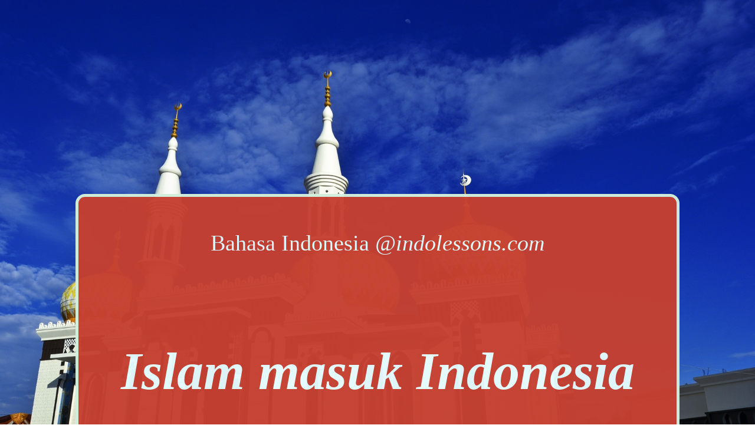

--- FILE ---
content_type: text/html
request_url: http://balaibahasadanbudayaindonesia.com/content/lessons/lesson12B.html
body_size: 3211
content:


<!DOCTYPE html>
<html>
<head>

  <meta charset="utf-8" />
  <meta name="viewport" content="width=device-width,initial-scale=1.0">

<title> Learn Bahasa Indonesia </title>

<style> 


body {
  font-family: Georgia, Times, sans-serif;
  background: #f0f0f0;
  padding: 1px 1rem 1rem 1rem; /* top, right, bottom, left */
}

p {
	color: #E4FBFD;
	text-align: center;
	margin:  0.2em auto;
	}

div {
	background-color: #C54031;
  	opacity: 0.97;
  	width: 80vw;
  	margin:  20em auto;
  	border-radius: 1rem;
  	border: 0.3rem solid #D2EFDC;
  	box-sizing: border-box;
}


div.winegrapeBG {
	background-color: #941751;
}

div.mossBG {
	background-color: #009051;
	border-color: #D2EFDC;
}

div.pistachioBG {
	background-color: #4F8F00;
	border-color: #D2EFDC;
}

div.garnetBG {
	background-color: #7A0F04;
}

div.orchidBG {
	background-color: #7A81FF;
}

div.orangebrownBG {
	background-color: #CF8533;
}


h1 {
	font-size: 7vw;
	font-weight: bold;
	line-height: 7vw;
	color: #E4FBFD;
	text-align: center;
	margin:  5vw auto;
	padding: 3vw;
}

h2 {
	font-size: 5vw;
	font-weight: bold;
	line-height: 7vw;
	color: #E4FBFD;
	text-align: center;
	margin:  5vw auto;
	padding: 3vw;
}

h3 {
	font-size: 4vw;
	font-weight: bold;
	line-height: 7vw;
	color: #E4FBFD;
	text-align: center;
	margin:  5vw auto;
	padding: 3vw;
}

p.contenttext {
	font-size: 3vw;
	line-height: 5vw;
	padding: 3vw;
}

p.listtext{
	font-size: 2vw;
	text-align: left;
	line-height: 3vw;
	padding: 3vw;
}

iframe.iframe {

  	margin:  2vw auto;
  	border: 0.3rem solid #B1A0CC;
	box-sizing: border-box;
	border-radius: 1rem;
	text-align: center;
	width: 70vw; 
	height: 45vw; 
}


img {
  	margin:  2vw auto;
  	border: 0.3rem solid #B1A0CC;
	box-sizing: border-box;
	border-radius: 1rem;
	text-align: center;
	width: 70vw; 
	height: 45vw; 
}

img.image {
	width: 70vw; 
	height: 70vw; 
}


p.captionText{
	color: #4B356E;
	font-size: 3vw;
	font-family: Palatino, Georgia, serif;
/*	text-align: center;*/
	margin: 0 auto;
}

div.captionBox{
	width: 60%;
	padding: 1rem;
	background-color: #E6E6FA;
	margin: 0 auto;
	border-radius: 1rem;
}


video {

	width: 75%; 
	height: 75%; 
}


.bg01 {
  background: url('images/BGs/mosqueIndo.jpg') repeat-y;
  background-attachment: fixed; 
  background-size: cover;
}

@media screen and (max-width: 768px) {
    .bg01 {
        background-image: url('images/BGs/mosqueIndo02.jpg');
        background-size: auto 100vh;
    }
}

@media screen and (max-width: 1024px) {

    .bg01 {
        background-image: url('images/BGs/mosqueIndo02.jpg');
        background-size: auto 100vh;}

    }
/*    body {
	background-color: #AFE0DD;
}*/
}

	</style>
<!--  <script src="modernizr.custom.05819.js"></script> -->
</head>
<!-- <body style="background-color: darkblue"> -->
<!-- <body style="background: url('images/xxxx.png')"> -->


<body class="bg01">

	<div> 
	<p class="contenttext">	 
		Bahasa Indonesia <em>@indolessons.com</em></p>
	<h1><em>Islam masuk Indonesia</em></h1>
	<br>
	</div>


<div class="pistachioBG"> 
	<h1><b><em>Salam Alaikum!</em></b></h1>
		<br>
		<h2> Let's learn about Nusantara's conversion into Islam.</h2>
	 <p class="listtext">
	In the lesson we will:<br>
		<br> - learn about Classical Malay and early Islamic polities<br>
	 	<br> - learn about how Indonesians celebrate <em>Lebaran</em><br>
	 	<br> - learn some phrases and speech acts relating to <em>Lebaran</em><br>

	 </p>
	<br>
	</div>

	<div class="mossBG"> 
	 <p class="listtext">
	<b>Key activites:</b><br><br>
 	Watch and discuss videos about the spread of Islam<br><br>
 	Read excerpts about Classical Malay and the coming of Islam into Indonesia<br><br>
 	Learn about the cultural practices during <em>lebaran</em><br><br>
 </p>
	<br>
	</div>


<br><br><br><br><br><br><br><br>

	<div class="orangebrownBG">
		<h2>The rise of Islam in Nusantara</h2>
	 <p class="contenttext">
	Let's watch some videos about the spread of Islam in Indonesia. Take notes of the key points mentioned and discuss with class.
	 	</p>
	</div>

	<p><iframe class="iframe" src="https://www.youtube.com/embed/vf-VVg8PIOE" frameborder="0" allow="accelerometer; autoplay; encrypted-media; gyroscope; picture-in-picture" allowfullscreen></iframe></p>

	<br><br><br><br>

	<p><iframe class="iframe" src="https://www.youtube.com/embed/9_51zvh4FuE" frameborder="0" allow="accelerometer; autoplay; encrypted-media; gyroscope; picture-in-picture" allowfullscreen></iframe></p>

	<br><br><br><br>

		<div class="orangebrownBG"> 
	 <p class="contenttext">
	Class discussions: Let's read some texts about the spread of Islam in Indonesia.
	 	</p>
	</div>

	<br><br><br><br>

	<p>	<img class="image" src="images/images11/image01.jpg" alt="image01" align="middle"/></p>

	<br><br><br><br>

		<br><br><br><br>

	<p>	<img class="image" src="images/images12/image02.jpg" alt="image01" align="middle"/></p>

	<br><br><br><br>

			<div class="orangebrownBG"> 
	 <p class="contenttext">
	What does the excerpt from Sneddon's text say about the role of Malacca in the linguistic formation of Malay?<br><br>
	What details does the text provide about Malay at the time?<br>
	 	</p>
	</div>

		<br><br><br><br>

			<br><br><br><br>

				<div class="orangebrownBG"> 
	 <p class="contenttext">
	Read the text below about the spread of Islam in Java from:<br>
	<em>'Oleh karena itu...Kerajaan Majapahit'.</em><br>
	<em>'Maka...pesantren,'</em><br>
	<em>'Bahkan...</em>[end of text]'<br><br>
	<br> How did Islam spread in Java according to the text? <br> What siginificant change did Islam bring to Java?<br>
	 	</p>
	 	<br><br><br>
	</div>

	<p>	<img class="image" src="images/images12/image03.jpg" alt="image01" align="middle"/></p>

	<br><br><br><br>



	<p>	<img class="image" src="images/images12/image04.jpg" alt="image01" align="middle"/></p>


		<br><br><br><br>



	<br><br><br><br>


		<div> 
	<h2><b>Lebaran di Indonesia</b></h2>
 <p class="listtext">
	 <b>Key phrases:</b>
	 <br><br>
	 <b>Perayaan</b> &nbsp; &nbsp; &nbsp; &nbsp; &nbsp; &nbsp; &nbsp; &nbsp; &nbsp; &nbsp; &nbsp; &nbsp; &nbsp; &nbsp; &nbsp; &nbsp; &nbsp;<em>Celebration</em><br><br>
	 <b>Merayakan</b> &nbsp; &nbsp; &nbsp; &nbsp; &nbsp; &nbsp; &nbsp; &nbsp; &nbsp; &nbsp; &nbsp; &nbsp; &nbsp; &nbsp; &nbsp; <em>To celebrate</em><br><br>
	 <b>Minta</b>&nbsp; &nbsp; &nbsp; &nbsp; &nbsp; &nbsp; &nbsp; &nbsp; &nbsp; &nbsp; &nbsp; &nbsp; &nbsp; &nbsp; &nbsp; &nbsp; &nbsp; &nbsp; &nbsp; &nbsp; &nbsp; &nbsp;<em>Asking for something</em><br><br>
	 <b>Minta maaf</b> &nbsp; &nbsp; &nbsp; &nbsp; &nbsp; &nbsp; &nbsp; &nbsp; &nbsp; &nbsp; &nbsp; &nbsp; &nbsp; &nbsp; &nbsp; <em>Asking for forgiveness</em><br><br>
	 <b>Pulang kampung</b> &nbsp; &nbsp; &nbsp; &nbsp; &nbsp; &nbsp; &nbsp; &nbsp; &nbsp;  <em>Returning to hometown</em> <br><br>
	 <b>Agama</b> &nbsp; &nbsp; &nbsp; &nbsp; &nbsp; &nbsp; &nbsp; &nbsp; &nbsp; &nbsp; &nbsp; &nbsp; &nbsp; &nbsp; &nbsp; &nbsp; &nbsp; &nbsp; &nbsp; &nbsp;<em>Religion</em><br><br>
	</p>
</div>
	<br>
	</div>


	<div class="orchidBG">
	<h2><b><em>Lebaran video</em></b></h2>
	 <p class="contenttext">
	Let's watch a video about key features of <em>Lebaran</em> in Indonesia. 
	 	Before we start, let's reflect on what we already know about <em>Lebaran</em>?
	 	<br><br> What comes to mind when we think of Eid?
	 	<br> Let's brainstorm and discuss our prior knowledge.</p>
	<br>
	</div>

	<p><iframe class="iframe" src="https://www.youtube.com/embed/fT8LZSPBGPg" frameborder="0" allow="accelerometer; autoplay; encrypted-media; gyroscope; picture-in-picture" allowfullscreen></iframe></p>


		<div class="winegrapeBG"> 
	 <p class="contenttext">
	Did you get the 5 key cultural concepts mentioned in the clip?
	 	<br> 
	Watch the video again and complete the following activities.
	 	</p>

	 	<p><a href="pdfs/lebaran.pdf"><font size="7">Lebaran PDF</font></a>
	<br><br><br>
	</div>

<br><br><br><br>


<div  class= "orchidBG">
	<br>
 <h2> <b><em>Kahoot!</em> Activity</b> </h2><br>

 <p class="contenttext"> Let's login to <em>Kahoot!</em> and test our knowledge. </p><br>

<div class="captionBox"> 
	<p class="captionText">
		<strong>Player join</strong><br><br>
<a href='https://kahoot.it/?_ga=2.161822780.1690677497.1588138953-1345943842.1588138953&deviceId=101f35f6-468e-45ed-b2e8-80e29c91e26fR&sessionId=1588215457165'><span>Click di sini<br><font size="3">(Click here)</font></span></a></p> 
<br></div>
<br>
<div class="captionBox"> 
	<p class="captionText">
		<strong>Host login</strong><br><br>
<a href='https://create.kahoot.it/kahoots/my-kahoots'><span>Click di sini<br><font size="3">(Click here)</font></span></a></p> 
<br></div>
<br><br>
</div>




<div>
	<h2> Grammar Talk</h2>
 <p class="contenttext">
 	
Let's discuss the difference between active/passive verbs.<br></p>

<p><a href="pdfs/grammarReferenceBahasaIndonesia.pdf"><font size="6">Indonesian Grammar Reference</font></a></p>
<br><br>
</div>


<div  class= "mossBG">
	<br>
 <h2> <b>Keeping up with the news</b> </h2><br>

 <p class="contenttext"> As the course progresses, from time to time, we might read the headlines from the latest Indonesian news for class discussion. </p><br>

<div class="captionBox"> 
	<p class="captionText">
		<strong>CNN Indonesia</strong><br><br>
<a href='https://www.cnnindonesia.com'><span>Click di sini<br><font size="3">(Click here)</font></span></a></p> 
<br></div>
<br>
<div class="captionBox"> 
	<p class="captionText">
		<strong>Antara News</strong><br><br>
<a href='https://www.antaranews.com'><span>Click di sini<br><font size="3">(Click here)</font></span></a></p> 
<br></div>
<br><br>
</div>

<div><br>
<div class="captionBox"> 
	<p class="captionText">
		<strong>Return to Main Menu</strong><br><br>
<a href='mainMenu.html'><span>Click di sini<br><font size="3">(Click here)</font></span></a></p> 
<br></div>
<br>
</div>

<br><br><br><br><br><br>

&nbsp;
</body>
<script>'undefined'=== typeof _trfq || (window._trfq = []);'undefined'=== typeof _trfd && (window._trfd=[]),_trfd.push({'tccl.baseHost':'secureserver.net'},{'ap':'cpsh-oh'},{'server':'sg2plzcpnl508583'},{'dcenter':'sg2'},{'cp_id':'10236289'},{'cp_cl':'8'}) // Monitoring performance to make your website faster. If you want to opt-out, please contact web hosting support.</script><script src='https://img1.wsimg.com/traffic-assets/js/tccl.min.js'></script></html>












